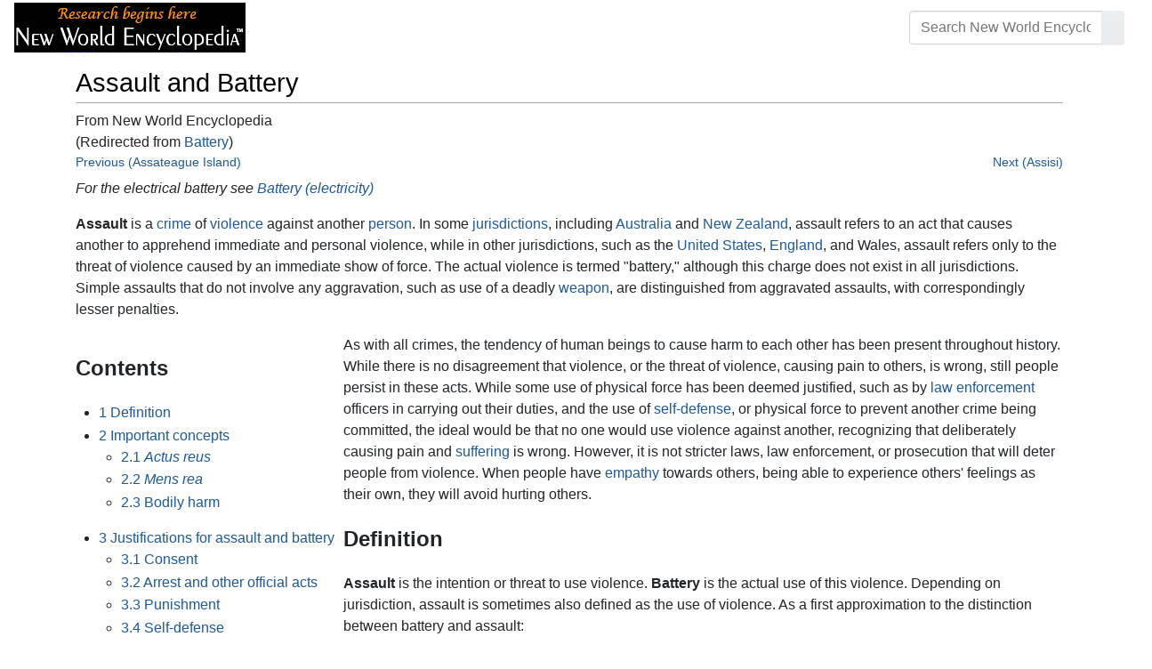

--- FILE ---
content_type: text/html; charset=UTF-8
request_url: https://www.newworldencyclopedia.org/entry/Battery
body_size: 18664
content:
<!DOCTYPE html><html class="client-nojs" lang="en" dir="ltr"><head><meta charset="UTF-8"/>
<script>var __ezHttpConsent={setByCat:function(src,tagType,attributes,category,force,customSetScriptFn=null){var setScript=function(){if(force||window.ezTcfConsent[category]){if(typeof customSetScriptFn==='function'){customSetScriptFn();}else{var scriptElement=document.createElement(tagType);scriptElement.src=src;attributes.forEach(function(attr){for(var key in attr){if(attr.hasOwnProperty(key)){scriptElement.setAttribute(key,attr[key]);}}});var firstScript=document.getElementsByTagName(tagType)[0];firstScript.parentNode.insertBefore(scriptElement,firstScript);}}};if(force||(window.ezTcfConsent&&window.ezTcfConsent.loaded)){setScript();}else if(typeof getEzConsentData==="function"){getEzConsentData().then(function(ezTcfConsent){if(ezTcfConsent&&ezTcfConsent.loaded){setScript();}else{console.error("cannot get ez consent data");force=true;setScript();}});}else{force=true;setScript();console.error("getEzConsentData is not a function");}},};</script>
<script>var ezTcfConsent=window.ezTcfConsent?window.ezTcfConsent:{loaded:false,store_info:false,develop_and_improve_services:false,measure_ad_performance:false,measure_content_performance:false,select_basic_ads:false,create_ad_profile:false,select_personalized_ads:false,create_content_profile:false,select_personalized_content:false,understand_audiences:false,use_limited_data_to_select_content:false,};function getEzConsentData(){return new Promise(function(resolve){document.addEventListener("ezConsentEvent",function(event){var ezTcfConsent=event.detail.ezTcfConsent;resolve(ezTcfConsent);});});}</script>
<script>if(typeof _setEzCookies!=='function'){function _setEzCookies(ezConsentData){var cookies=window.ezCookieQueue;for(var i=0;i<cookies.length;i++){var cookie=cookies[i];if(ezConsentData&&ezConsentData.loaded&&ezConsentData[cookie.tcfCategory]){document.cookie=cookie.name+"="+cookie.value;}}}}
window.ezCookieQueue=window.ezCookieQueue||[];if(typeof addEzCookies!=='function'){function addEzCookies(arr){window.ezCookieQueue=[...window.ezCookieQueue,...arr];}}
addEzCookies([{name:"ezoab_659062",value:"mod275-c; Path=/; Domain=newworldencyclopedia.org; Max-Age=7200",tcfCategory:"store_info",isEzoic:"true",},{name:"ezosuibasgeneris-1",value:"58825bdb-6290-4959-7adb-f0a2fe4e0814; Path=/; Domain=newworldencyclopedia.org; Expires=Fri, 22 Jan 2027 00:54:49 UTC; Secure; SameSite=None",tcfCategory:"understand_audiences",isEzoic:"true",}]);if(window.ezTcfConsent&&window.ezTcfConsent.loaded){_setEzCookies(window.ezTcfConsent);}else if(typeof getEzConsentData==="function"){getEzConsentData().then(function(ezTcfConsent){if(ezTcfConsent&&ezTcfConsent.loaded){_setEzCookies(window.ezTcfConsent);}else{console.error("cannot get ez consent data");_setEzCookies(window.ezTcfConsent);}});}else{console.error("getEzConsentData is not a function");_setEzCookies(window.ezTcfConsent);}</script><script type="text/javascript" data-ezscrex='false' data-cfasync='false'>window._ezaq = Object.assign({"edge_cache_status":11,"edge_response_time":193,"url":"https://www.newworldencyclopedia.org/entry/Battery"}, typeof window._ezaq !== "undefined" ? window._ezaq : {});</script><script type="text/javascript" data-ezscrex='false' data-cfasync='false'>window._ezaq = Object.assign({"ab_test_id":"mod275-c"}, typeof window._ezaq !== "undefined" ? window._ezaq : {});window.__ez=window.__ez||{};window.__ez.tf={};</script><script type="text/javascript" data-ezscrex='false' data-cfasync='false'>window.ezDisableAds = true;</script>
<script data-ezscrex='false' data-cfasync='false' data-pagespeed-no-defer>var __ez=__ez||{};__ez.stms=Date.now();__ez.evt={};__ez.script={};__ez.ck=__ez.ck||{};__ez.template={};__ez.template.isOrig=true;window.__ezScriptHost="//www.ezojs.com";__ez.queue=__ez.queue||function(){var e=0,i=0,t=[],n=!1,o=[],r=[],s=!0,a=function(e,i,n,o,r,s,a){var l=arguments.length>7&&void 0!==arguments[7]?arguments[7]:window,d=this;this.name=e,this.funcName=i,this.parameters=null===n?null:w(n)?n:[n],this.isBlock=o,this.blockedBy=r,this.deleteWhenComplete=s,this.isError=!1,this.isComplete=!1,this.isInitialized=!1,this.proceedIfError=a,this.fWindow=l,this.isTimeDelay=!1,this.process=function(){f("... func = "+e),d.isInitialized=!0,d.isComplete=!0,f("... func.apply: "+e);var i=d.funcName.split("."),n=null,o=this.fWindow||window;i.length>3||(n=3===i.length?o[i[0]][i[1]][i[2]]:2===i.length?o[i[0]][i[1]]:o[d.funcName]),null!=n&&n.apply(null,this.parameters),!0===d.deleteWhenComplete&&delete t[e],!0===d.isBlock&&(f("----- F'D: "+d.name),m())}},l=function(e,i,t,n,o,r,s){var a=arguments.length>7&&void 0!==arguments[7]?arguments[7]:window,l=this;this.name=e,this.path=i,this.async=o,this.defer=r,this.isBlock=t,this.blockedBy=n,this.isInitialized=!1,this.isError=!1,this.isComplete=!1,this.proceedIfError=s,this.fWindow=a,this.isTimeDelay=!1,this.isPath=function(e){return"/"===e[0]&&"/"!==e[1]},this.getSrc=function(e){return void 0!==window.__ezScriptHost&&this.isPath(e)&&"banger.js"!==this.name?window.__ezScriptHost+e:e},this.process=function(){l.isInitialized=!0,f("... file = "+e);var i=this.fWindow?this.fWindow.document:document,t=i.createElement("script");t.src=this.getSrc(this.path),!0===o?t.async=!0:!0===r&&(t.defer=!0),t.onerror=function(){var e={url:window.location.href,name:l.name,path:l.path,user_agent:window.navigator.userAgent};"undefined"!=typeof _ezaq&&(e.pageview_id=_ezaq.page_view_id);var i=encodeURIComponent(JSON.stringify(e)),t=new XMLHttpRequest;t.open("GET","//g.ezoic.net/ezqlog?d="+i,!0),t.send(),f("----- ERR'D: "+l.name),l.isError=!0,!0===l.isBlock&&m()},t.onreadystatechange=t.onload=function(){var e=t.readyState;f("----- F'D: "+l.name),e&&!/loaded|complete/.test(e)||(l.isComplete=!0,!0===l.isBlock&&m())},i.getElementsByTagName("head")[0].appendChild(t)}},d=function(e,i){this.name=e,this.path="",this.async=!1,this.defer=!1,this.isBlock=!1,this.blockedBy=[],this.isInitialized=!0,this.isError=!1,this.isComplete=i,this.proceedIfError=!1,this.isTimeDelay=!1,this.process=function(){}};function c(e,i,n,s,a,d,c,u,f){var m=new l(e,i,n,s,a,d,c,f);!0===u?o[e]=m:r[e]=m,t[e]=m,h(m)}function h(e){!0!==u(e)&&0!=s&&e.process()}function u(e){if(!0===e.isTimeDelay&&!1===n)return f(e.name+" blocked = TIME DELAY!"),!0;if(w(e.blockedBy))for(var i=0;i<e.blockedBy.length;i++){var o=e.blockedBy[i];if(!1===t.hasOwnProperty(o))return f(e.name+" blocked = "+o),!0;if(!0===e.proceedIfError&&!0===t[o].isError)return!1;if(!1===t[o].isComplete)return f(e.name+" blocked = "+o),!0}return!1}function f(e){var i=window.location.href,t=new RegExp("[?&]ezq=([^&#]*)","i").exec(i);"1"===(t?t[1]:null)&&console.debug(e)}function m(){++e>200||(f("let's go"),p(o),p(r))}function p(e){for(var i in e)if(!1!==e.hasOwnProperty(i)){var t=e[i];!0===t.isComplete||u(t)||!0===t.isInitialized||!0===t.isError?!0===t.isError?f(t.name+": error"):!0===t.isComplete?f(t.name+": complete already"):!0===t.isInitialized&&f(t.name+": initialized already"):t.process()}}function w(e){return"[object Array]"==Object.prototype.toString.call(e)}return window.addEventListener("load",(function(){setTimeout((function(){n=!0,f("TDELAY -----"),m()}),5e3)}),!1),{addFile:c,addFileOnce:function(e,i,n,o,r,s,a,l,d){t[e]||c(e,i,n,o,r,s,a,l,d)},addDelayFile:function(e,i){var n=new l(e,i,!1,[],!1,!1,!0);n.isTimeDelay=!0,f(e+" ...  FILE! TDELAY"),r[e]=n,t[e]=n,h(n)},addFunc:function(e,n,s,l,d,c,u,f,m,p){!0===c&&(e=e+"_"+i++);var w=new a(e,n,s,l,d,u,f,p);!0===m?o[e]=w:r[e]=w,t[e]=w,h(w)},addDelayFunc:function(e,i,n){var o=new a(e,i,n,!1,[],!0,!0);o.isTimeDelay=!0,f(e+" ...  FUNCTION! TDELAY"),r[e]=o,t[e]=o,h(o)},items:t,processAll:m,setallowLoad:function(e){s=e},markLoaded:function(e){if(e&&0!==e.length){if(e in t){var i=t[e];!0===i.isComplete?f(i.name+" "+e+": error loaded duplicate"):(i.isComplete=!0,i.isInitialized=!0)}else t[e]=new d(e,!0);f("markLoaded dummyfile: "+t[e].name)}},logWhatsBlocked:function(){for(var e in t)!1!==t.hasOwnProperty(e)&&u(t[e])}}}();__ez.evt.add=function(e,t,n){e.addEventListener?e.addEventListener(t,n,!1):e.attachEvent?e.attachEvent("on"+t,n):e["on"+t]=n()},__ez.evt.remove=function(e,t,n){e.removeEventListener?e.removeEventListener(t,n,!1):e.detachEvent?e.detachEvent("on"+t,n):delete e["on"+t]};__ez.script.add=function(e){var t=document.createElement("script");t.src=e,t.async=!0,t.type="text/javascript",document.getElementsByTagName("head")[0].appendChild(t)};__ez.dot=__ez.dot||{};__ez.queue.addFileOnce('/detroitchicago/boise.js', '/detroitchicago/boise.js?gcb=195-1&cb=5', true, [], true, false, true, false);__ez.queue.addFileOnce('/parsonsmaize/abilene.js', '/parsonsmaize/abilene.js?gcb=195-1&cb=e80eca0cdb', true, [], true, false, true, false);__ez.queue.addFileOnce('/parsonsmaize/mulvane.js', '/parsonsmaize/mulvane.js?gcb=195-1&cb=e75e48eec0', true, ['/parsonsmaize/abilene.js'], true, false, true, false);__ez.queue.addFileOnce('/detroitchicago/birmingham.js', '/detroitchicago/birmingham.js?gcb=195-1&cb=539c47377c', true, ['/parsonsmaize/abilene.js'], true, false, true, false);</script>
<script data-ezscrex="false" type="text/javascript" data-cfasync="false">window._ezaq = Object.assign({"ad_cache_level":0,"adpicker_placement_cnt":0,"ai_placeholder_cache_level":0,"ai_placeholder_placement_cnt":-1,"domain":"newworldencyclopedia.org","domain_id":659062,"ezcache_level":1,"ezcache_skip_code":3,"has_bad_image":0,"has_bad_words":0,"is_sitespeed":0,"lt_cache_level":0,"response_size":53457,"response_size_orig":47648,"response_time_orig":182,"template_id":5,"url":"https://www.newworldencyclopedia.org/entry/Battery","word_count":0,"worst_bad_word_level":0}, typeof window._ezaq !== "undefined" ? window._ezaq : {});__ez.queue.markLoaded('ezaqBaseReady');</script>
<script type='text/javascript' data-ezscrex='false' data-cfasync='false'>
window.ezAnalyticsStatic = true;

function analyticsAddScript(script) {
	var ezDynamic = document.createElement('script');
	ezDynamic.type = 'text/javascript';
	ezDynamic.innerHTML = script;
	document.head.appendChild(ezDynamic);
}
function getCookiesWithPrefix() {
    var allCookies = document.cookie.split(';');
    var cookiesWithPrefix = {};

    for (var i = 0; i < allCookies.length; i++) {
        var cookie = allCookies[i].trim();

        for (var j = 0; j < arguments.length; j++) {
            var prefix = arguments[j];
            if (cookie.indexOf(prefix) === 0) {
                var cookieParts = cookie.split('=');
                var cookieName = cookieParts[0];
                var cookieValue = cookieParts.slice(1).join('=');
                cookiesWithPrefix[cookieName] = decodeURIComponent(cookieValue);
                break; // Once matched, no need to check other prefixes
            }
        }
    }

    return cookiesWithPrefix;
}
function productAnalytics() {
	var d = {"pr":[6],"omd5":"37b9ce64f063549a4cb1db9e46de31d9","nar":"risk score"};
	d.u = _ezaq.url;
	d.p = _ezaq.page_view_id;
	d.v = _ezaq.visit_uuid;
	d.ab = _ezaq.ab_test_id;
	d.e = JSON.stringify(_ezaq);
	d.ref = document.referrer;
	d.c = getCookiesWithPrefix('active_template', 'ez', 'lp_');
	if(typeof ez_utmParams !== 'undefined') {
		d.utm = ez_utmParams;
	}

	var dataText = JSON.stringify(d);
	var xhr = new XMLHttpRequest();
	xhr.open('POST','/ezais/analytics?cb=1', true);
	xhr.onload = function () {
		if (xhr.status!=200) {
            return;
		}

        if(document.readyState !== 'loading') {
            analyticsAddScript(xhr.response);
            return;
        }

        var eventFunc = function() {
            if(document.readyState === 'loading') {
                return;
            }
            document.removeEventListener('readystatechange', eventFunc, false);
            analyticsAddScript(xhr.response);
        };

        document.addEventListener('readystatechange', eventFunc, false);
	};
	xhr.setRequestHeader('Content-Type','text/plain');
	xhr.send(dataText);
}
__ez.queue.addFunc("productAnalytics", "productAnalytics", null, true, ['ezaqBaseReady'], false, false, false, true);
</script><base href="https://www.newworldencyclopedia.org/entry/Battery"/>

<title>Assault and Battery - New World Encyclopedia</title>
<script>document.documentElement.className="client-js";RLCONF={"wgBreakFrames":!1,"wgSeparatorTransformTable":["",""],"wgDigitTransformTable":["",""],"wgDefaultDateFormat":"dmy","wgMonthNames":["","January","February","March","April","May","June","July","August","September","October","November","December"],"wgRequestId":"35aa325f7591173f45f28ba5","wgCSPNonce":!1,"wgCanonicalNamespace":"","wgCanonicalSpecialPageName":!1,"wgNamespaceNumber":0,"wgPageName":"Assault_and_Battery","wgTitle":"Assault and Battery","wgCurRevisionId":1120344,"wgRevisionId":1120344,"wgArticleId":24927,"wgIsArticle":!0,"wgIsRedirect":!1,"wgAction":"view","wgUserName":null,"wgUserGroups":["*"],"wgCategories":["Pages using ISBN magic links","Law","Politics and social sciences","Credited"],"wgPageContentLanguage":"en","wgPageContentModel":"wikitext","wgRelevantPageName":"Assault_and_Battery","wgRelevantArticleId":24927,"wgIsProbablyEditable":!1,"wgRelevantPageIsProbablyEditable":!1,"wgRestrictionEdit":[
"sysop"],"wgRestrictionMove":["sysop"],"wgRedirectedFrom":"Battery","wgInternalRedirectTargetUrl":"/entry/Assault_and_Battery"};RLSTATE={"site.styles":"ready","noscript":"ready","user.styles":"ready","user":"ready","user.options":"loading","ext.cite.styles":"ready","mediawiki.ui.button":"ready","skins.chameleon":"ready","zzz.ext.bootstrap.styles":"ready","mediawiki.toc.styles":"ready"};RLPAGEMODULES=["mediawiki.action.view.redirect","ext.cite.ux-enhancements","site","mediawiki.page.startup","mediawiki.page.ready","mediawiki.toc","ext.bootstrap.scripts"];</script>
<script>(RLQ=window.RLQ||[]).push(function(){mw.loader.implement("user.options@1hzgi",function($,jQuery,require,module){/*@nomin*/mw.user.tokens.set({"patrolToken":"+\\","watchToken":"+\\","csrfToken":"+\\"});
});});</script>
<style>@media screen{a{text-decoration:none;color:#0645ad;background:0 0}a:visited{color:#0b0080}img{border:0;vertical-align:middle}h1{color:#000;background:0 0;font-weight:400;margin:0;overflow:hidden;padding-top:.5em;padding-bottom:.17em;border-bottom:1px solid #a2a9b1}h1{font-size:188%}h1{margin-bottom:.6em}p{margin:.4em 0 .5em 0}ul{margin:.3em 0 0 1.6em;padding:0}li{margin-bottom:.1em}form{border:0;margin:0}div.thumb{margin-bottom:.5em;width:auto;background-color:transparent}div.thumbinner{border:1px solid #c8ccd1;padding:3px;background-color:#f8f9fa;font-size:94%;text-align:center;overflow:hidden}html .thumbimage{background-color:#fff;border:1px solid #c8ccd1}html .thumbcaption{border:0;line-height:1.4em;padding:3px;font-size:94%;text-align:left}div.magnify{float:right;margin-left:3px}div.magnify a{display:block;text-indent:15px;white-space:nowrap;overflow:hidden;width:15px;height:11px;background-image:url(/resources/src/mediawiki.skinning/images/magnify-clip-ltr.png?4f704);background-image:linear-gradient(transparent,transparent),url("data:image/svg+xml,%3Csvg xmlns=%22http://www.w3.org/2000/svg%22 width=%2215%22 height=%2211%22 viewBox=%220 0 11 15%22%3E %3Cg id=%22magnify-clip%22 fill=%22%23fff%22 stroke=%22%23000%22%3E %3Cpath id=%22bigbox%22 d=%22M1.509 1.865h10.99v7.919H1.509z%22/%3E %3Cpath id=%22smallbox%22 d=%22M-1.499 6.868h5.943v4.904h-5.943z%22/%3E %3C/g%3E %3C/svg%3E")}.mw-content-ltr .thumbcaption{text-align:left}.mw-content-ltr .magnify{float:right;margin-left:3px;margin-right:0}.mw-content-ltr div.magnify a{background-image:url(/resources/src/mediawiki.skinning/images/magnify-clip-ltr.png?4f704);background-image:linear-gradient(transparent,transparent),url("data:image/svg+xml,%3Csvg xmlns=%22http://www.w3.org/2000/svg%22 width=%2215%22 height=%2211%22 viewBox=%220 0 11 15%22%3E %3Cg id=%22magnify-clip%22 fill=%22%23fff%22 stroke=%22%23000%22%3E %3Cpath id=%22bigbox%22 d=%22M1.509 1.865h10.99v7.919H1.509z%22/%3E %3Cpath id=%22smallbox%22 d=%22M-1.499 6.868h5.943v4.904h-5.943z%22/%3E %3C/g%3E %3C/svg%3E")}div.tright{margin:.5em 0 1.3em 1.4em}div.tleft{margin:.5em 1.4em 1.3em 0}body.mw-hide-empty-elt .mw-empty-elt{display:none}}:root{--blue:#007bff;--indigo:#6610f2;--purple:#6f42c1;--pink:#e83e8c;--red:#dc3545;--orange:#fd7e14;--yellow:#ffc107;--green:#28a745;--teal:#20c997;--cyan:#17a2b8;--white:#fff;--gray:#6c757d;--gray-dark:#343a40;--primary:#007bff;--secondary:#6c757d;--success:#28a745;--info:#17a2b8;--warning:#ffc107;--danger:#dc3545;--light:#e9ecef;--dark:#343a40;--error:#dc3545;--darker:#ced4da;--black:#000;--breakpoint-xs:0;--breakpoint-sm:576px;--breakpoint-md:768px;--breakpoint-lg:992px;--breakpoint-cmln:1105px;--breakpoint-xl:1200px;--font-family-sans-serif:-apple-system,BlinkMacSystemFont,Segoe UI,Roboto,Helvetica Neue,Arial,Noto Sans,sans-serif,Apple Color Emoji,Segoe UI Emoji,Segoe UI Symbol,Noto Color Emoji;--font-family-monospace:SFMono-Regular,Menlo,Monaco,Consolas,Liberation Mono,Courier New,monospace}*,::after,::before{box-sizing:border-box}html{font-family:sans-serif;line-height:1.15;-webkit-text-size-adjust:100%}nav{display:block}body{margin:0;font-family:-apple-system,BlinkMacSystemFont,"Segoe UI",Roboto,"Helvetica Neue",Arial,"Noto Sans",sans-serif,"Apple Color Emoji","Segoe UI Emoji","Segoe UI Symbol","Noto Color Emoji";font-size:1rem;font-weight:400;line-height:1.5;color:#212529;text-align:left;background-color:#fff}h1{margin-top:0;margin-bottom:.5rem}p{margin-top:0;margin-bottom:1rem}ul{margin-top:0;margin-bottom:1rem}b{font-weight:bolder}a{color:#1b599b;text-decoration:none;background-color:transparent}a:not([href]):not([tabindex]){color:inherit;text-decoration:none}img{vertical-align:middle;border-style:none}button{border-radius:0}button,input{margin:0;font-family:inherit;font-size:inherit;line-height:inherit}button,input{overflow:visible}button{text-transform:none}[type=button],[type=submit],button{-webkit-appearance:button}[type=button]::-moz-focus-inner,[type=submit]::-moz-focus-inner,button::-moz-focus-inner{padding:0;border-style:none}::-webkit-file-upload-button{font:inherit;-webkit-appearance:button}h1{margin-bottom:.5rem;font-weight:500;line-height:1.2}h1{font-size:1.8rem}@media (max-width:1200px){h1{font-size:calc(1.305rem + .66vw)}}.container{width:100%;padding-right:15px;padding-left:15px;margin-right:auto;margin-left:auto}@media (min-width:576px){.container{max-width:540px}}@media (min-width:768px){.container{max-width:720px}}@media (min-width:992px){.container{max-width:960px}}@media (min-width:1200px){.container{max-width:1140px}}.row{display:flex;flex-wrap:wrap;margin-right:-15px;margin-left:-15px}.col,.col-sm-4,.col-sm-8{position:relative;width:100%;padding-right:15px;padding-left:15px}.col{flex-basis:0;flex-grow:1;max-width:100%}.order-first{order:-1}@media (min-width:576px){.col-sm-4{flex:0 0 33.3333333333%;max-width:33.3333333333%}.col-sm-8{flex:0 0 66.6666666667%;max-width:66.6666666667%}}@media (min-width:1105px){.order-cmln-0{order:0}}.p-search .searchGoButton{display:inline-block;font-weight:400;color:#212529;text-align:center;vertical-align:middle;background-color:transparent;border:1px solid transparent;padding:.375rem .75rem;font-size:1rem;line-height:1.5;border-radius:.25rem}.p-search .searchGoButton{color:#212529;background:#e9ecef linear-gradient(180deg,#eceff1,#e9ecef) repeat-x;border-color:#e9ecef;box-shadow:inset 0 1px 0 rgba(255,255,255,.15),0 1px 1px rgba(0,0,0,.075)}.collapse:not(.show){display:none}.dropdown{position:relative}.dropdown-toggle{white-space:nowrap}.dropdown-toggle::after{display:inline-block;margin-left:.255em;vertical-align:.255em;content:"";border-top:.3em solid;border-right:.3em solid transparent;border-bottom:0;border-left:.3em solid transparent}.dropdown-menu{position:absolute;top:100%;left:0;z-index:1000;display:none;float:left;min-width:10rem;padding:.5rem 0;margin:.125rem 0 0;font-size:1rem;color:#212529;text-align:left;list-style:none;background-color:#fff;background-clip:padding-box;border:1px solid rgba(0,0,0,.15);border-radius:.25rem;box-shadow:0 .5rem 1rem rgba(0,0,0,.175)}.p-navbar .navbar-nav .dropdown-menu>div>a:first-child:last-child{display:block;width:100%;padding:.25rem 1.5rem;clear:both;font-weight:400;color:#212529;text-align:inherit;white-space:nowrap;background-color:transparent;border:0}.form-control{display:block;width:100%;height:calc(1.5em + .75rem + 2px);padding:.375rem .75rem;font-size:1rem;font-weight:400;line-height:1.5;color:#495057;background-color:#fff;background-clip:padding-box;border:1px solid #ced4da;border-radius:.25rem;box-shadow:inset 0 1px 1px rgba(0,0,0,.075)}.form-control::-ms-expand{background-color:transparent;border:0}.input-group{position:relative;display:flex;flex-wrap:wrap;align-items:stretch;width:100%}.input-group>.form-control{position:relative;flex:1 1 auto;width:1%;margin-bottom:0}.input-group>.form-control:not(:last-child){border-top-right-radius:0;border-bottom-right-radius:0}.input-group-append{display:flex}.p-search .input-group-append .searchGoButton{position:relative;z-index:2}.input-group-append{margin-left:-1px}.p-search .input-group>.input-group-append>.searchGoButton{border-top-left-radius:0;border-bottom-left-radius:0}.nav-link{display:block;padding:.5rem 1rem}.p-navbar{position:relative;display:flex;flex-wrap:wrap;align-items:center;justify-content:space-between;padding:.5rem 1rem}.navbar-brand{display:inline-block;padding-top:.3125rem;padding-bottom:.3125rem;margin-right:1rem;font-size:1.25rem;line-height:inherit;white-space:nowrap}.navbar-nav{display:flex;flex-direction:column;padding-left:0;margin-bottom:0;list-style:none;text-align:center}.navbar-nav .nav-link{padding-right:0;padding-left:0}.navbar-nav .dropdown-menu{position:static;float:none}.navbar-collapse{flex-basis:100%;flex-grow:1;align-items:center}.navbar-toggler{padding:.1rem .5rem;font-size:1rem;line-height:1;background-color:transparent;border:1px solid transparent;border-radius:.25rem}@media (min-width:1105px){.p-navbar.collapsible{flex-flow:row nowrap;justify-content:flex-start;height:62px}.p-navbar.collapsible .navbar-nav{flex-direction:row}.p-navbar.collapsible .navbar-nav .dropdown-menu{position:absolute}.p-navbar.collapsible .navbar-nav .nav-link{padding-right:1rem;padding-left:1rem}.p-navbar.collapsible .navbar-collapse{display:flex!important;flex-basis:auto}.p-navbar.collapsible .navbar-toggler{display:none}}.p-navbar .navbar-brand{color:#b3b3b3}.p-navbar .navbar-nav .nav-link{color:#fff}.p-navbar .navbar-toggler{color:#fff;border-color:rgba(255,255,255,.5)}.card{position:relative;display:flex;flex-direction:column;min-width:0;word-wrap:break-word;background-color:#fff;background-clip:border-box;border:1px solid rgba(0,0,0,.125);border-radius:.25rem}.card-body{flex:1 1 auto;padding:1.25rem}.card-header{padding:.75rem 1.25rem;margin-bottom:0;color:#fff;background-color:#000;border-bottom:1px solid rgba(0,0,0,.125)}.card-header:first-child{border-radius:calc(.25rem - 1px) calc(.25rem - 1px) 0 0}.p-navbar .navbar-nav.right{flex-direction:row!important}.p-navbar.collapsible .navbar-collapse{flex-direction:column!important}.p-navbar .navbar-nav.right{justify-content:center!important}@media (min-width:1105px){.p-navbar.collapsible .navbar-collapse{flex-direction:row!important}}.mw-body .jump-to-nav{position:absolute;width:1px;height:1px;padding:0;overflow:hidden;clip:rect(0,0,0,0);white-space:nowrap;border:0}.mt-1{margin-top:.25rem!important}.mb-2{margin-bottom:.5rem!important}.p-navbar .navbar-nav.right{margin-top:1.5rem!important}.p-navbar .navbar-toggler{margin-left:auto!important}@media (min-width:1105px){.p-navbar .navbar-nav.right{margin-top:0!important}.p-navbar .navbar-nav.right{margin-left:auto!important}}.navbar-toggler,.search-btn{-moz-osx-font-smoothing:grayscale;-webkit-font-smoothing:antialiased;display:inline-block;font-style:normal;font-variant:normal;text-rendering:auto;line-height:1}.navbar-toggler:before,.search-btn:before{text-align:center;width:1.25em}.navbar-toggler:before{content:"�0"}.search-btn:before{content:"002"}.mw-body .jump-to-nav{border:0;clip:rect(0,0,0,0);height:1px;margin:-1px;overflow:hidden;padding:0;position:absolute;width:1px}#catlinks{text-align:left}.catlinks-allhidden{display:none}div.tright{clear:right;float:right}div.tleft{float:left;clear:left}@media (max-width:575.98px){.container{max-width:540px}}.navbar-toggler,.search-btn{font-family:inherit;font-weight:inherit;line-height:inherit}.navbar-toggler:before,.search-btn:before{line-height:1}.navbar-toggler:before,.search-btn:before{font-family:'Font Awesome 5 Free';font-weight:900}body{display:flex;flex-direction:column;justify-content:flex-start;min-height:100vh}ul{list-style:outside disc}ul{padding-left:3.5ex;margin-left:0;margin-right:0}@media not print{.printfooter{display:none!important}}@media (min-width:1105px){.mw-body{padding:0 2rem;margin-bottom:1rem}}.mw-body #siteSub{display:none}.mw-body .firstHeading{border-bottom:1px solid rgba(0,0,0,.1);margin-bottom:1rem;overflow:visible}.mw-body h1{margin-top:1rem}.mw-body div.thumbinner{box-sizing:content-box;max-width:calc(100% - 8px);height:auto}.mw-body div.thumb,.mw-body img.thumbimage{max-width:100%;height:auto}.mw-body .mw-indicators{float:right;line-height:1.6;font-size:.875rem;position:relative;z-index:1}.mw-body .catlinks{margin:2rem 0 0}.mw-body .toc li{margin-bottom:0.4em}.p-navbar{background-color:#000}.p-navbar a{outline:0}.p-navbar a:visited{color:#1b599b}.p-navbar .navbar-nav .dropdown-menu{list-style:none;padding-left:0}.p-navbar .navbar-nav .dropdown-menu>div>a:first-child:last-child:before{margin-right:1rem}.p-navbar .navbar-nav>.nav-item>.nav-link::before{margin-right:.5rem;display:inline-block;text-decoration:none}.p-navbar .navbar-brand.p-logo{padding-top:0;padding-bottom:0;height:56px}.p-navbar .navbar-brand img{height:2.5rem;position:relative}.p-navbar .navbar-form{padding-left:1rem;padding-right:1rem}.p-navbar .navbar-form button{color:#fff}.p-search{width:100%}@media (min-width:768px){.p-search{width:auto}}.p-navbar{padding:.2rem 1rem}.p-navbar .navbar-brand img{width:260px;height:56px;position:relative}.p-navbar a,.p-navbar a:visited{color:#fff}.card-header a,.card-header a:visited{color:#f90}ul{list-style:inside disc}body.page-Info_Main_Page h1.firstHeading{display:none}@media (max-width:490px){li{margin-bottom:.6em}}@media (max-width:490px){.toc,.infobox{width:100%!important;max-width:100%!important}}@media (max-width:490px){div.thumb:not(.card){width:100%;text-align:center}div.thumbinner:not(.card){display:inline-block}}@media (max-width:490px){.wikitable,.navbox{overflow:scroll;display:block}}</style><link rel="stylesheet" href="/p/chameleon.css?v33"/><!-- Global site tag (gtag.js) - Google Analytics -->
<script async="" src="https://www.googletagmanager.com/gtag/js?id=G-V8Y4J8V4EV"></script>
<script>
  window.dataLayer = window.dataLayer || [];
  function gtag(){dataLayer.push(arguments);}
  gtag('js', new Date());
  gtag('config', 'G-V8Y4J8V4EV');
</script>

<script async="" src="/p/loader.php?lang=en&amp;modules=startup&amp;only=scripts&amp;raw=1&amp;skin=chameleon"></script>
<meta name="generator" content="MediaWiki 1.35.9"/>
<meta name="viewport" content="width=device-width, initial-scale=1, shrink-to-fit=no"/>

<link rel="shortcut icon" href="https://static.newworldencyclopedia.org/favicon.ico"/>
    <link rel="apple-touch-icon" sizes="180x180" href="/apple-touch-icon.png"/>
    <link rel="icon" type="image/png" sizes="32x32" href="/favicon-32x32.png"/>
    <link rel="icon" type="image/png" sizes="16x16" href="/favicon-16x16.png"/>
    <link rel="manifest" href="/site.webmanifest"/>
<link rel="search" type="application/opensearchdescription+xml" href="/opensearch_desc.php" title="New World Encyclopedia (en)"/>
<link rel="EditURI" type="application/rsd+xml" href="https://www.newworldencyclopedia.org/api.php?action=rsd"/>
<link rel="license" href="https://www.newworldencyclopedia.org/entry/New World Encyclopedia:Creative_Commons_CC-by-sa_3.0"/>
<link rel="canonical" href="https://www.newworldencyclopedia.org/entry/Assault_and_Battery"/>
<style type="text/css">
/*<![CDATA[*/
/**
 * CSS for the BackAndForth extension
 */
div.mw-backforth-prev,
div.mw-backforth-next {
	font-size: 90%;
	margin-bottom: 0.5em;
}
div.mw-backforth-prev {
	float: left;
}
div.mw-backforth-next {
	float: right;
}

/* NWE customizations */
.infobox {
    border: 1px solid #aaa;
    background-color: #f9f9f9;
    color: black;
    margin-bottom: 0.5em;
    margin-left: 1em;
    padding: 0.2em;
    float: right;
    clear: right
}
.eptell {
  display: none;
  position: absolute;
  width: 150px;
  border: 1px solid #2f6fab;
  border-bottom: none;
  background-color: #f9f9f9;
  padding: 0;
  z-index: 100;
}
.eptell a {
  font-family: Arial, Helvetica, sans-serif;
  font-size: 1.1em;
  height: 1.6em;
  border-bottom: 1px solid #2f6fab;
  width: 142px;
  display: block;
  padding: 4px;
}
.eptell a:hover {
  text-decoration: none;
  background-color: #ccf;
}
.statusline {
        position: absolute;
        top: -50px;
        right: 0;
}
.statusline span {
        border-bottom:1px solid orange;
        margin: 0.3em;
        padding-left: 0.5em;
        font-weight: bold;
        float: left;
}
.articletag {
        border: 1px solid orange;
        background-color: #ffffcc;
        margin: 1px;
        padding: 1px 2px 1px 2px;
        float: left;
        font-family: Arial, Helvetica, sans-serif;
        font-size: 0.9em;
}
.wordcount {
   border: 1px solid #ccc;
   margin: 1px;
   padding: 1px 2px 1px 2px;
   float: left;
   font-family: Arial, Helvetica, sans-serif;
   font-size: 0.9em;
   display: block !important;
}
.optional a {
   color: #000000;
   text-decoration: none;
}
.epcredits {
  border: 1px solid #ccc;
  background: #fff;
  padding: .5em;
  margin: .5em 0 .5em 0;
  color: #000;
}
.epcredits ul {
  margin-bottom: .5em;
}
.epcredits .editsection {
  display: none;
}
.epcredits .importdate {
  color: #777;
  font-size: 0.9em;
}
.approvals_table td {background-color: #ffffff;}
.approvals_table th {background-color: #f9f9f9; white-space: nowrap;}
.approvalcopyedit td {background-color: #ccccff;}
.approvalhold td {background-color: #ffcccc;}


/*]]>*/
</style>

<script type='text/javascript'>
var ezoTemplate = 'orig_site';
var ezouid = '1';
var ezoFormfactor = '1';
</script><script data-ezscrex="false" type='text/javascript'>
var soc_app_id = '0';
var did = 659062;
var ezdomain = 'newworldencyclopedia.org';
var ezoicSearchable = 1;
</script></head>
<body class="mediawiki ltr sitedir-ltr mw-hide-empty-elt ns-0 ns-subject page-Assault_and_Battery rootpage-Assault_and_Battery layout-nwe skin-chameleon action-view">
	<!-- navigation bar -->
	<nav class="p-navbar collapsible" role="navigation" id="mw-navigation">
		<!-- logo and main page link -->
		<div id="p-logo" class="navbar-brand p-logo" role="banner">
			<a href="/" title="Visit the main page"><img src="/images/nwe_header.jpg" alt="Research Begins Here" width="260px" height="56px"/></a>
		</div>
		<button type="button" class="navbar-toggler" data-toggle="collapse" aria-label="Open Menu" data-target="#i9j8d4qnqo"></button>
		<div class="collapse navbar-collapse i9j8d4qnqo" id="i9j8d4qnqo">
			<div class="navbar-nav">
				<!-- navigation -->
				<div id="n-samplepage"><a href="/entry/Category:Copyedited" class="nav-link n-samplepage">Articles</a></div>
				<div id="n-about"><a href="/entry/Info:Project_Vision" class="nav-link n-about">About</a></div>
				<div><a href="/feedback/assault_and_battery" class="nav-link">Feedback</a></div>
			<!-- toolbox -->
			</div>
			<div class="navbar-nav right">
				<!-- search form -->
				<div id="p-search" class="p-search order-first order-cmln-0 navbar-form" role="search">
					<form id="searchform" class="mw-search" action="/p/index.php">
						<input type="hidden" name="title" value=" Special:Search"/>
						<div class="input-group">
							<input name="search" placeholder="Search New World Encyclopedia" title="Search New World Encyclopedia [f]" accesskey="f" id="searchInput" class="form-control"/>
							<div class="input-group-append">
								<button value="Go" id="searchGoButton" name="go" type="submit" class="search-btn searchGoButton" aria-label="Go to page" title="Go to a page with this exact name if it exists"></button>
							</div>
						</div>
					</form>
				</div>
			</div>
		</div>
	</nav>
	<div class="container">
		<div class="row">
			<div class="col">
			<!-- start the content area -->
			<div id="content" class="mw-body content"><a id="top" class="top"></a>
					<div id="mw-indicators" class="mw-indicators"></div>
					<div class="contentHeader">
					<h1 id="firstHeading" class="firstHeading">Assault and Battery</h1>
					<!-- tagline; usually goes something like "From WikiName" primary purpose of this seems to be for printing to identify the source of the content -->
					<div id="siteSub" class="siteSub">From New World Encyclopedia</div>
					<!-- subtitle line; used for various things like the subpage hierarchy -->
					<div id="contentSub" class="small contentSub"><span class="mw-redirectedfrom">(Redirected from <a href="/p/index.php?title=Battery&amp;redirect=no" class="mw-redirect" title="Battery">Battery</a>)</span></div><div id="jump-to-nav" class="mw-jump jump-to-nav">Jump to:<a href="#mw-navigation">navigation</a>, <a href="#p-search">search</a></div>
				</div>
				<div id="bodyContent" class="bodyContent">
					<!-- body text -->

					<div id="mw-content-text" lang="en" dir="ltr" class="mw-content-ltr"><div class="mw-backforth-prev"><a href="/entry/Assateague_Island" title="Assateague Island">Previous (Assateague Island)</a></div><div class="mw-backforth-next"><a href="/entry/Assisi" title="Assisi">Next (Assisi)</a></div><div style="clear: both;"></div><div class="mw-parser-output"><p><i>For the electrical battery see <a href="/entry/Battery_(electricity)" title="Battery (electricity)">Battery (electricity)</a></i>
</p><p><b>Assault</b> is a <a href="/entry/Crime" title="Crime">crime</a> of <a href="/entry/Violence" title="Violence">violence</a> against another <a href="/entry/Human" class="mw-redirect" title="Human">person</a>. In some <a href="/entry/Jurisdiction" class="mw-redirect" title="Jurisdiction">jurisdictions</a>, including <a href="/entry/Australia" title="Australia">Australia</a> and <a href="/entry/New_Zealand" title="New Zealand">New Zealand</a>, assault refers to an act that causes another to apprehend immediate and personal violence, while in other jurisdictions, such as the <a href="/entry/United_States" title="United States">United States</a>, <a href="/entry/England" title="England">England</a>, and Wales, assault refers only to the threat of violence caused by an immediate show of force. The actual violence is termed &#34;battery,&#34; although this charge does not exist in all jurisdictions. Simple assaults that do not involve any aggravation, such as use of a deadly <a href="/entry/Weapon" class="mw-redirect" title="Weapon">weapon</a>, are distinguished from aggravated assaults, with correspondingly lesser penalties.
</p>
<div class="thumb" style="float: left; margin: 0; margin-right:10px"><div id="toc" class="toc" role="navigation" aria-labelledby="mw-toc-heading"><input type="checkbox" role="button" id="toctogglecheckbox" class="toctogglecheckbox" style="display:none"/><div class="toctitle" lang="en" dir="ltr"><h2 id="mw-toc-heading">Contents</h2><span class="toctogglespan"><label class="toctogglelabel" for="toctogglecheckbox"></label></span></div>
<ul>
<li class="toclevel-1 tocsection-1"><a href="#Definition"><span class="tocnumber">1</span> <span class="toctext">Definition</span></a></li>
<li class="toclevel-1 tocsection-2"><a href="#Important_concepts"><span class="tocnumber">2</span> <span class="toctext">Important concepts</span></a>
<ul>
<li class="toclevel-2 tocsection-3"><a href="#Actus_reus"><span class="tocnumber">2.1</span> <span class="toctext"><i>Actus reus</i></span></a></li>
<li class="toclevel-2 tocsection-4"><a href="#Mens_rea"><span class="tocnumber">2.2</span> <span class="toctext"><i>Mens rea</i></span></a></li>
<li class="toclevel-2 tocsection-5"><a href="#Bodily_harm"><span class="tocnumber">2.3</span> <span class="toctext">Bodily harm</span></a></li>
</ul>
</li>
<li class="toclevel-1 tocsection-6"><a href="#Justifications_for_assault_and_battery"><span class="tocnumber">3</span> <span class="toctext">Justifications for assault and battery</span></a>
<ul>
<li class="toclevel-2 tocsection-7"><a href="#Consent"><span class="tocnumber">3.1</span> <span class="toctext">Consent</span></a></li>
<li class="toclevel-2 tocsection-8"><a href="#Arrest_and_other_official_acts"><span class="tocnumber">3.2</span> <span class="toctext">Arrest and other official acts</span></a></li>
<li class="toclevel-2 tocsection-9"><a href="#Punishment"><span class="tocnumber">3.3</span> <span class="toctext">Punishment</span></a></li>
<li class="toclevel-2 tocsection-10"><a href="#Self-defense"><span class="tocnumber">3.4</span> <span class="toctext">Self-defense</span></a></li>
<li class="toclevel-2 tocsection-11"><a href="#Prevention_of_crime"><span class="tocnumber">3.5</span> <span class="toctext">Prevention of crime</span></a></li>
<li class="toclevel-2 tocsection-12"><a href="#Defense_of_property"><span class="tocnumber">3.6</span> <span class="toctext">Defense of property</span></a></li>
</ul>
</li>
<li class="toclevel-1 tocsection-13"><a href="#Penalties"><span class="tocnumber">4</span> <span class="toctext">Penalties</span></a></li>
<li class="toclevel-1 tocsection-14"><a href="#Notes"><span class="tocnumber">5</span> <span class="toctext">Notes</span></a></li>
<li class="toclevel-1 tocsection-15"><a href="#References"><span class="tocnumber">6</span> <span class="toctext">References</span></a></li>
<li class="toclevel-1 tocsection-16"><a href="#External_links"><span class="tocnumber">7</span> <span class="toctext">External links</span></a></li>
<li class="toclevel-1"><a href="#Credits"><span class="tocnumber">8</span> <span class="toctext">Credits</span></a></li>
</ul>
</div>
</div>
<p>As with all crimes, the tendency of human beings to cause harm to each other has been present throughout history. While there is no disagreement that violence, or the threat of violence, causing pain to others, is wrong, still people persist in these acts. While some use of physical force has been deemed justified, such as by <a href="/entry/Law_enforcement" title="Law enforcement">law enforcement</a> officers in carrying out their duties, and the use of <a href="/entry/Self-defense" title="Self-defense">self-defense</a>, or physical force to prevent another crime being committed, the ideal would be that no one would use violence against another, recognizing that deliberately causing pain and <a href="/entry/Suffering" title="Suffering">suffering</a> is wrong. However, it is not stricter laws, law enforcement, or prosecution that will deter people from violence. When people have <a href="/entry/Empathy" title="Empathy">empathy</a> towards others, being able to experience others&#39; feelings as their own, they will avoid hurting others.
</p>
<h2><span class="mw-headline" id="Definition">Definition</span></h2>
<p><b>Assault</b> is the intention or threat to use violence. <b>Battery</b> is the actual use of this violence. Depending on jurisdiction, assault is sometimes also defined as the use of violence. As a first approximation to the distinction between battery and assault:
</p>
<ul><li>The overt behavior of an assault might be A advancing upon B by chasing after him and swinging a fist at his head, while</li>
<li>That of an act of battery might be A actually striking B.</li></ul>
<p>Assualt is classified as a <a href="/entry/Misdemeanor" class="mw-redirect" title="Misdemeanor">misdemeanor</a> in <a href="/entry/United_States" title="United States">America</a>, unless committed on a <a href="/entry/Law_enforcement" title="Law enforcement">law enforcement</a> officer. The more serious <a href="/entry/Crime" title="Crime">crime</a> of aggravated assault is treated as a <a href="/entry/Felony" class="mw-redirect" title="Felony">felony</a>. Aggravated assault involves four elements: (1) The apparent, present ability to carry out (2) an unlawful attempt (3) to commit a violent injury (4) upon another. Aggravated assault is usually differentiated from simple assault by the offender&#39;s intent (such as to <a href="/entry/Murder" title="Murder">murder</a>, to <a href="/entry/Rape" title="Rape">rape</a>, and so forth), the extent of the injury to the victim, or the use of a deadly <a href="/entry/Weapon" class="mw-redirect" title="Weapon">weapon</a>, although legal definitions vary between jurisdictions. Sentences for aggravated assault are generally more severe, reflecting the greater degree of harm or malice intended by the perpetrator.
</p><p>Battery is often broken down into gradations for the purposes of determining the severity of punishment:
</p>
<ul><li>Simple battery may include any form of non-consensual, harmful, or insulting contact, regardless of the injury caused. Criminal battery requires an intent to inflict an injury on another, as distinguished from a tortuous battery.</li>
<li>Sexual battery may be defined as non-consensual touching of the intimate parts of another.</li>
<li>Family violence battery may be limited in its scope between persons within a certain degree of relationship: Statutes with respect to this offense have been enacted in response to increasing awareness of the problem of <a href="/entry/Domestic_violence" title="Domestic violence">domestic violence</a>.</li>
<li>Aggravated battery is generally regarded as a serious offense of felony grade, involving the loss of the victim&#39;s limb or some other type of permanent disfigurement of the victim. As successor to the <a href="/entry/Common_law" title="Common law">common law</a> crime of mayhem, this is sometimes subsumed in the definition of aggravated assault.</li></ul>
<p>In some jurisdictions, battery has been constructed to include directing bodily secretions at another person without their permission. This may be automatically considered as aggravated battery.
</p>
<h2><span class="mw-headline" id="Important_concepts">Important concepts</span></h2>
<h3><span class="mw-headline" id="Actus_reus"><i>Actus reus</i></span></h3>
<p><a href="/entry/Latin" class="mw-redirect" title="Latin">Latin</a> for &#34;guilty act,&#34; in assault, this occurs when one person causes another to fear that <a href="/entry/Force" title="Force">force</a> is about to be used to cause some degree of personal contact and possible injury. There must be some quality of reasonableness to the apprehension on the part of the victim. Everyday physical contacts such as handshakes or pats on the back are exempted unless the perpetrator is aware of some <a href="/entry/Phobia" title="Phobia">phobia</a> in the victim. The perpetrator must be able to perform the violent action immediately, otherwise they are guilty of menace or <a href="/entry/Blackmail" class="mw-redirect" title="Blackmail">blackmail</a>, rather than assault.
</p>
<h3><span class="mw-headline" id="Mens_rea"><i>Mens rea</i></span></h3>
<p>The <i>mens rea</i> (Latin for &#34;guilty mind&#34;) is that this <a href="/entry/Fear" class="mw-redirect" title="Fear">fear</a> must have been caused either intentionally or recklessly. A battery is committed when the threatened force actually results in contact to the other and that contact was caused either intentionally or recklessly. This is usually a summary offense but, in some jurisdictions (such as in England and Wales, where the 1988 Criminal Justice Act applies), it can be an additional charge on an indictment.
</p>
<h3><span class="mw-headline" id="Bodily_harm">Bodily harm</span></h3>
<p>Some jurisdictions have laws based on the level of harm caused to the victim. There are generally two distinctions: Actual bodily harm (ABH) and grievous bodily harm (GBH). ABH is distinguished from the more serious charge of grievous bodily harm both on the level of intent required, and on the severity of the injury (self-evidently, the severity may provide evidence of the intent). 
</p><p>The Crown Prosecution Service provide examples of factors which may indicate intent; for example &#34;a repeated or planned attack; deliberate selection of a weapon or adaptation of an article to cause injury, such as breaking a glass before an attack; making prior threats; and using an offensive weapon against, or kicking the victim&#39;s head.&#34;<sup id="cite_ref-1" class="reference"><a href="#cite_note-1">[1]</a></sup> All these examples would distinguish the crime as GBH, rather than ABH.
</p>
<h2><span class="mw-headline" id="Justifications_for_assault_and_battery">Justifications for assault and battery</span></h2>
<p>Although the range and precise application of defenses varies between jurisdictions, the following represents a list of the defenses that may apply to all levels of assault.
</p>
<h3><span class="mw-headline" id="Consent">Consent</span></h3>
<p>Consent may be a complete or partial defense to assault. In some jurisdictions, most notably <a href="/entry/England" title="England">England</a>, it is not a defense where the degree of injury is severe, as long as there is no legally recognized good reason for the assault.<sup id="cite_ref-2" class="reference"><a href="#cite_note-2">[2]</a></sup> This can have important consequences when dealing with issues such as consensual sadomasochistic <a href="/entry/Human_sexuality" title="Human sexuality">sexual activity</a>. Legally recognized good reasons for consent include; <a href="/entry/Surgery" title="Surgery">surgery</a>, activities within the rules of a <a href="/entry/Game" title="Game">game</a>, bodily adornment, or horseplay. However, any activity outside the rules of the game is not legally recognized as a defense of consent.
</p>
<h3><span class="mw-headline" id="Arrest_and_other_official_acts">Arrest and other official acts</span></h3>
<p><a href="/entry/Police" class="mw-redirect" title="Police">Police</a> officers and court officials have a general power to use force for the purpose of effecting an arrest or generally carrying out their official duties. Thus, a court officer taking possession of goods under a court order may use force if reasonably necessary. In Scottish Law, however, consent is not a defense for assault.
</p>
<h3><span class="mw-headline" id="Punishment">Punishment</span></h3>
<p>In some jurisdictions, caning and other forms of <a href="/entry/Corporal_punishment" title="Corporal punishment">corporal punishment</a> are a part of the <a href="/entry/Culture" title="Culture">culture</a>. Evidently, if it is a state-administered <a href="/entry/Punishment" title="Punishment">punishment</a>, such as in <a href="/entry/Singapore" title="Singapore">Singapore</a>, the officers who physically administer the punishment have <a href="/entry/Immunity_(legal)" title="Immunity (legal)">immunity</a>. Some states also permit the use of less severe punishment for <a href="/entry/Child" class="mw-redirect" title="Child">children</a> in <a href="/entry/School" class="mw-redirect" title="School">school</a> and at home by <a href="/entry/Parent" class="mw-redirect" title="Parent">parents</a>. In English law, the 2004 Children Act limits the availability of the lawful correction defense to common assault under the 1988 Criminal Justice Act.
</p>
<h3><span class="mw-headline" id="Self-defense">Self-defense</span></h3>
<p><a href="/entry/Self-defense" title="Self-defense">Self-defense</a> and defense of others may be defenses to liability. They usually require that force was necessary and the degree of force was reasonable.
</p>
<h3><span class="mw-headline" id="Prevention_of_crime">Prevention of crime</span></h3>
<p>Prevention of a crime is another defense for the threat or actual use of physical force. This may or may not involve self defense, since the crime being prevented could be an assault or it could be a crime that does not involve the use of personal violence.
</p>
<h3><span class="mw-headline" id="Defense_of_property">Defense of property</span></h3>
<p>Some states allow force to be used in defense of <a href="/entry/Property" class="mw-redirect" title="Property">property</a>, to prevent damage either in its own right, or under one or both of the preceding classes of defense in that a threat or attempt to damage property might be considered a crime.
</p>
<h2><span class="mw-headline" id="Penalties">Penalties</span></h2>
<p>Depending on the severity of the assault, there is a great range of penalties. For civil assault or battery, the penalty is damages, the amount of which in most cases is determined by a <a href="/entry/Jury" class="mw-redirect" title="Jury">jury</a>, based on the harm done to the plaintiff. The court may also award punitive damages to punish the defendant for wrongful behavior.
</p><p>Simple criminal assault or battery can carry penalties even as minimal as a fine. Beyond that can be penalties of a few months in <a href="/entry/Prison" title="Prison">prison</a> up to life imprisonment for the most grievous sexual or physical assaults. Aggravated assault and the extent of the harm committed to the victim are the determining factors in sentencing.
</p>
<h2><span class="mw-headline" id="Notes">Notes</span></h2>
<div class="mw-references-wrap"><ol class="references">
<li id="cite_note-1"><span class="mw-cite-backlink"><a href="#cite_ref-1">↑</a></span> <span class="reference-text">The Crown Prosecution Service, <a class="external text" href="https://www.cps.gov.uk/legal-guidance/offences-against-person-incorporating-charging-standard">Offences against the Person, incorporating the Charging Standard</a> Retrieved October 1, 2019.</span>
</li>
<li id="cite_note-2"><span class="mw-cite-backlink"><a href="#cite_ref-2">↑</a></span> <span class="reference-text">CIRP, <a class="external text" href="http://www.cirp.org/library/legal/UKlaw/rvbrown1993/">R v Brown (1993) 2 All ER 75</a> Retrieved October 1, 2019.</span>
</li>
</ol></div>
<h2><span class="mw-headline" id="References">References</span><div style="float: right; font-weight: normal; font-size: 70%; font-style: italic; margin-top:7px;" class="">ISBN links support NWE through referral fees</div></h2>
<ul><li>Clarkson. <i>Law Commission Report on Offences Against the Person</i>. CLR 324, 1994.</li>
<li>Criminal Law Revision Committee Fourteenth Report. <i>Offences Against the Person</i>. London: HMSO Cmnd 7844, 1980</li>
<li>Cross, Rupert. <i>Statutory Interpretation</i>. Oxford: Oxford University Press, 1995. <a href="https://www.amazon.com/gp/product/0406049718/ref=as_li_tl?ie=UTF8&amp;camp=1789&amp;creative=9325&amp;creativeASIN=0406049718&amp;linkCode=as2&amp;tag=newworldencyc-20&amp;linkId=83df4bed72539f2a52beb06a1d71be79" class="external">ISBN 0406049718</a></li>
<li>Horder, J. <i>Reconsidering Psychic Assault</i>. CLR 392, 1998.</li>
<li>Ormerod, D.C., and M.J. Gunn. <i>Criminal Liability for Transmission of HIV</i>. 1 Web JCLI, 1996.</li>
<li>Smith, J.C. <i>Home Office Consultation Paper—Violence: Reforming the OAP Act 1861</i>. CLR 317, 1998.</li>
<li>Williams, Glanville. <i>Force, Injury and Serious Injury.</i> NLJ, 1990.</li></ul>
<h2><span class="mw-headline" id="External_links">External links</span></h2>
<p>All links retrieved August 18, 2023. 
</p>
<ul><li><a class="external text" href="https://www.expertlaw.com/library/personal_injury/assault_battery.html">Personal Injury Claims for Assault and Battery</a> ExpertLaw.</li>
<li><a class="external text" href="https://criminal.findlaw.com/criminal-charges/assault-and-battery-overview.html">Assault and Battery Overview</a> FindLaw.</li>
<li><a class="external text" href="https://www.smithandeulo.com/assault-vs-battery/">Assault vs. Battery: What’s the Difference?</a> Smith &amp; Eulo Law Firm.</li></ul>
<div class="epcredits">
<h2><span class="mw-headline" id="Credits">Credits</span></h2>
<p><i>New World Encyclopedia</i> writers and editors rewrote and completed the <i>Wikipedia</i> article 
in accordance with <i>New World Encyclopedia</i> <a href="/entry/Help:Writers_Manual" title="Help:Writers Manual">standards</a>. This article abides by terms of the <a href="/entry/New_World_Encyclopedia:Creative_Commons_CC-by-sa_3.0" title="New World Encyclopedia:Creative Commons CC-by-sa 3.0">Creative Commons CC-by-sa 3.0 License</a> (CC-by-sa), which may be used and disseminated with proper attribution. Credit is due under the terms of this license that can reference both the <i>New World Encyclopedia</i> contributors and the selfless volunteer contributors of the Wikimedia Foundation. To cite this article <a class="external text" href="https://www.newworldencyclopedia.org/entry/Special:CiteThisPage?page=Assault_and_Battery&amp;wpFormIdentifier=titleform">click here</a> for a list of acceptable citing formats.The history of earlier contributions by wikipedians is accessible to researchers here: 
</p>
<ul><li><a class="external text" href="http://en.wikipedia.org/w/index.php?title=Assault&amp;oldid=132703984">Assault</a>  <sup><a class="external text" href="http://en.wikipedia.org/w/index.php?title=Assault&amp;action=history">history</a></sup></li>
<li><a class="external text" href="http://en.wikipedia.org/w/index.php?title=Battery_(crime)&amp;oldid=128420313">Battery_(crime)</a>  <sup><a class="external text" href="http://en.wikipedia.org/w/index.php?title=Battery_(crime)&amp;action=history">history</a></sup></li>
<li><a class="external text" href="http://en.wikipedia.org/w/index.php?title=Actual_bodily_harm&amp;oldid=128420138">Actual_bodily_harm</a>  <sup><a class="external text" href="http://en.wikipedia.org/w/index.php?title=Actual_bodily_harm&amp;action=history">history</a></sup></li>
<li><a class="external text" href="http://en.wikipedia.org/w/index.php?title=Grievous_bodily_harm&amp;oldid=140611760">Grievous_bodily_harm</a>  <sup><a class="external text" href="http://en.wikipedia.org/w/index.php?title=Grievous_bodily_harm&amp;action=history">history</a></sup></li>
<li><a class="external text" href="http://en.wikipedia.org/w/index.php?title=Common_assault&amp;oldid=133517561">Common_assault</a>  <sup><a class="external text" href="http://en.wikipedia.org/w/index.php?title=Common_assault&amp;action=history">history</a></sup></li>
<li><a class="external text" href="http://en.wikipedia.org/w/index.php?title=Assault_(tort)&amp;oldid=130111262">Assault_(tort)</a>  <sup><a class="external text" href="http://en.wikipedia.org/w/index.php?title=Assault_(tort)&amp;action=history">history</a></sup></li></ul>
<p>The history of this article since it was imported to <i>New World Encyclopedia</i>:
</p>
<ul><li><span class="plainlinks"><a class="external text" href="https://www.newworldencyclopedia.org/p/index.php?title=Assault_and_Battery&amp;action=history">History of &#34;Assault and Battery&#34;</a><span></span></span></li></ul>
<p>Note: Some restrictions may apply to use of individual images which are separately licensed.
</p>
</div>
<!-- 
NewPP limit report
Cached time: 20260122005449
Cache expiry: 86400
Dynamic content: false
Complications: []
CPU time usage: 0.024 seconds
Real time usage: 0.025 seconds
Preprocessor visited node count: 264/1000000
Post‐expand include size: 4488/3145728 bytes
Template argument size: 417/3145728 bytes
Highest expansion depth: 4/40
Expensive parser function count: 0/100
Unstrip recursion depth: 0/20
Unstrip post‐expand size: 899/5000000 bytes
-->
<!--
Transclusion expansion time report (%,ms,calls,template)
100.00%    5.445      1 -total
 34.71%    1.890      1 Template:Credits
 20.19%    1.099      1 Template:Toc
-->

<!-- Saved in parser cache with key epdraft:pcache:idhash:24927-0!canonical and timestamp 20260122005449 and revision id 1120344
 -->
</div></div><div class="printfooter">
Retrieved from <a dir="ltr" href="https://www.newworldencyclopedia.org/p/index.php?title=Assault_and_Battery&amp;oldid=1120344">https://www.newworldencyclopedia.org/p/index.php?title=Assault_and_Battery&amp;oldid=1120344</a></div>

					<!-- end body text -->
					<!-- data blocks which should go somewhere after the body text, but not before the catlinks block-->
					
				</div>
				<!-- category links -->
				<div id="catlinks" class="catlinks" data-mw="interface"><div id="mw-normal-catlinks" class="mw-normal-catlinks"><a href="/entry/Special:Categories" title="Special:Categories">Categories</a>: <ul><li><a href="/entry/Category:Law" title="Category:Law">Law</a></li><li><a href="/entry/Category:Politics_and_social_sciences" title="Category:Politics and social sciences">Politics and social sciences</a></li></ul></div><div id="mw-hidden-catlinks" class="mw-hidden-catlinks mw-hidden-cats-hidden">Hidden category: <ul><li><a href="/entry/Category:Pages_using_ISBN_magic_links" title="Category:Pages using ISBN magic links">Pages using ISBN magic links</a></li></ul></div></div>
			</div>
			</div>
		</div>
	</div>
	<div class="mb-2 mt-4 container-fluid">
		<div class="row">
			<div class="col">
				<!-- navigation bar -->
				<nav class="p-navbar not-collapsible justify-content-center" role="navigation" id="mw-navigation-i9j8d4qnzc">
					<div class="navbar-nav">
					<!-- places -->
					<div id="footer-places" class="justify-content-center footer-places">
						<div><a href="/entry/New_World_Encyclopedia:Privacy_policy" title="New World Encyclopedia:Privacy policy">Privacy policy</a></div>
						<div><a href="/entry/New_World_Encyclopedia:About" title="New World Encyclopedia:About">About New World Encyclopedia</a></div>
						<div><a href="/entry/New_World_Encyclopedia:General_disclaimer" title="New World Encyclopedia:General disclaimer">Disclaimers</a></div>
					</div>
					</div>
				</nav>
			</div>
		</div>
		<div class="row">
			<div class="justify-content-center col">
				<!-- footer links -->
				<div id="footer-info" class="justify-content-center footer-info">
					<!-- info -->
					<div><br/>Content is available under <a class="external" href="https://www.newworldencyclopedia.org/entry/New World Encyclopedia:Creative_Commons_CC-by-sa_3.0">Creative Commons Attribution/Share-Alike License</a>; additional terms may apply. See <a href="//www.newworldencyclopedia.org/entry/New_World_Encyclopedia:Terms_of_Use">Terms of Use</a> for details.</div>
				</div>
				<!-- footer icons -->
				<div id="footer-icons" class="justify-content-center footer-icons" style="margin-bottom: 100px;">
					<!-- copyright -->
					<div><img src="https://static.newworldencyclopedia.org/skins/common/images/Cc.logo.circle.png" width="40" height="40" alt="Copyright Logo" loading="lazy"/></div>
					<!-- poweredby -->
					<div><a href="https://www.mediawiki.org/"><img src="/resources/assets/poweredby_mediawiki_88x31.png" alt="Powered by MediaWiki" srcset="/resources/assets/poweredby_mediawiki_132x47.png 1.5x, /resources/assets/poweredby_mediawiki_176x62.png 2x" width="88" height="31" loading="lazy"/></a></div>
				</div>
			</div>
		</div>
	</div>
<script>(RLQ=window.RLQ||[]).push(function(){mw.config.set({"wgPageParseReport":{"limitreport":{"cputime":"0.024","walltime":"0.025","ppvisitednodes":{"value":264,"limit":1000000},"postexpandincludesize":{"value":4488,"limit":3145728},"templateargumentsize":{"value":417,"limit":3145728},"expansiondepth":{"value":4,"limit":40},"expensivefunctioncount":{"value":0,"limit":100},"unstrip-depth":{"value":0,"limit":20},"unstrip-size":{"value":899,"limit":5000000},"timingprofile":["100.00%    5.445      1 -total"," 34.71%    1.890      1 Template:Credits"," 20.19%    1.099      1 Template:Toc"]},"cachereport":{"timestamp":"20260122005449","ttl":86400,"transientcontent":false}}});mw.config.set({"wgBackendResponseTime":132});});</script>
<script data-cfasync="false">function _emitEzConsentEvent(){var customEvent=new CustomEvent("ezConsentEvent",{detail:{ezTcfConsent:window.ezTcfConsent},bubbles:true,cancelable:true,});document.dispatchEvent(customEvent);}
(function(window,document){function _setAllEzConsentTrue(){window.ezTcfConsent.loaded=true;window.ezTcfConsent.store_info=true;window.ezTcfConsent.develop_and_improve_services=true;window.ezTcfConsent.measure_ad_performance=true;window.ezTcfConsent.measure_content_performance=true;window.ezTcfConsent.select_basic_ads=true;window.ezTcfConsent.create_ad_profile=true;window.ezTcfConsent.select_personalized_ads=true;window.ezTcfConsent.create_content_profile=true;window.ezTcfConsent.select_personalized_content=true;window.ezTcfConsent.understand_audiences=true;window.ezTcfConsent.use_limited_data_to_select_content=true;window.ezTcfConsent.select_personalized_content=true;}
function _clearEzConsentCookie(){document.cookie="ezCMPCookieConsent=tcf2;Domain=.newworldencyclopedia.org;Path=/;expires=Thu, 01 Jan 1970 00:00:00 GMT";}
_clearEzConsentCookie();if(typeof window.__tcfapi!=="undefined"){window.ezgconsent=false;var amazonHasRun=false;function _ezAllowed(tcdata,purpose){return(tcdata.purpose.consents[purpose]||tcdata.purpose.legitimateInterests[purpose]);}
function _handleConsentDecision(tcdata){window.ezTcfConsent.loaded=true;if(!tcdata.vendor.consents["347"]&&!tcdata.vendor.legitimateInterests["347"]){window._emitEzConsentEvent();return;}
window.ezTcfConsent.store_info=_ezAllowed(tcdata,"1");window.ezTcfConsent.develop_and_improve_services=_ezAllowed(tcdata,"10");window.ezTcfConsent.measure_content_performance=_ezAllowed(tcdata,"8");window.ezTcfConsent.select_basic_ads=_ezAllowed(tcdata,"2");window.ezTcfConsent.create_ad_profile=_ezAllowed(tcdata,"3");window.ezTcfConsent.select_personalized_ads=_ezAllowed(tcdata,"4");window.ezTcfConsent.create_content_profile=_ezAllowed(tcdata,"5");window.ezTcfConsent.measure_ad_performance=_ezAllowed(tcdata,"7");window.ezTcfConsent.use_limited_data_to_select_content=_ezAllowed(tcdata,"11");window.ezTcfConsent.select_personalized_content=_ezAllowed(tcdata,"6");window.ezTcfConsent.understand_audiences=_ezAllowed(tcdata,"9");window._emitEzConsentEvent();}
function _handleGoogleConsentV2(tcdata){if(!tcdata||!tcdata.purpose||!tcdata.purpose.consents){return;}
var googConsentV2={};if(tcdata.purpose.consents[1]){googConsentV2.ad_storage='granted';googConsentV2.analytics_storage='granted';}
if(tcdata.purpose.consents[3]&&tcdata.purpose.consents[4]){googConsentV2.ad_personalization='granted';}
if(tcdata.purpose.consents[1]&&tcdata.purpose.consents[7]){googConsentV2.ad_user_data='granted';}
if(googConsentV2.analytics_storage=='denied'){gtag('set','url_passthrough',true);}
gtag('consent','update',googConsentV2);}
__tcfapi("addEventListener",2,function(tcdata,success){if(!success||!tcdata){window._emitEzConsentEvent();return;}
if(!tcdata.gdprApplies){_setAllEzConsentTrue();window._emitEzConsentEvent();return;}
if(tcdata.eventStatus==="useractioncomplete"||tcdata.eventStatus==="tcloaded"){if(typeof gtag!='undefined'){_handleGoogleConsentV2(tcdata);}
_handleConsentDecision(tcdata);if(tcdata.purpose.consents["1"]===true&&tcdata.vendor.consents["755"]!==false){window.ezgconsent=true;(adsbygoogle=window.adsbygoogle||[]).pauseAdRequests=0;}
if(window.__ezconsent){__ezconsent.setEzoicConsentSettings(ezConsentCategories);}
__tcfapi("removeEventListener",2,function(success){return null;},tcdata.listenerId);if(!(tcdata.purpose.consents["1"]===true&&_ezAllowed(tcdata,"2")&&_ezAllowed(tcdata,"3")&&_ezAllowed(tcdata,"4"))){if(typeof __ez=="object"&&typeof __ez.bit=="object"&&typeof window["_ezaq"]=="object"&&typeof window["_ezaq"]["page_view_id"]=="string"){__ez.bit.Add(window["_ezaq"]["page_view_id"],[new __ezDotData("non_personalized_ads",true),]);}}}});}else{_setAllEzConsentTrue();window._emitEzConsentEvent();}})(window,document);</script></body></html>